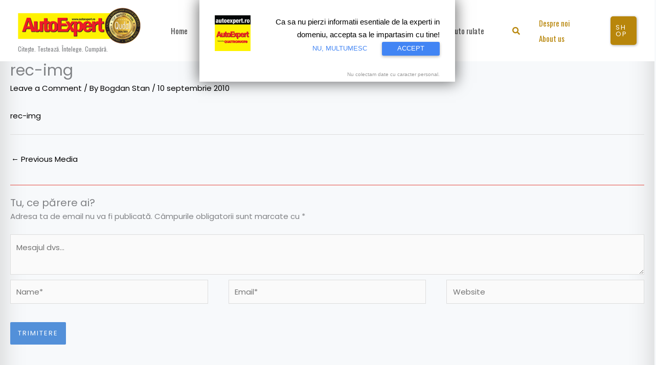

--- FILE ---
content_type: text/html; charset=utf-8
request_url: https://www.google.com/recaptcha/api2/aframe
body_size: 266
content:
<!DOCTYPE HTML><html><head><meta http-equiv="content-type" content="text/html; charset=UTF-8"></head><body><script nonce="wU-wFbkOZsQr11f0UsZr4g">/** Anti-fraud and anti-abuse applications only. See google.com/recaptcha */ try{var clients={'sodar':'https://pagead2.googlesyndication.com/pagead/sodar?'};window.addEventListener("message",function(a){try{if(a.source===window.parent){var b=JSON.parse(a.data);var c=clients[b['id']];if(c){var d=document.createElement('img');d.src=c+b['params']+'&rc='+(localStorage.getItem("rc::a")?sessionStorage.getItem("rc::b"):"");window.document.body.appendChild(d);sessionStorage.setItem("rc::e",parseInt(sessionStorage.getItem("rc::e")||0)+1);localStorage.setItem("rc::h",'1768866439888');}}}catch(b){}});window.parent.postMessage("_grecaptcha_ready", "*");}catch(b){}</script></body></html>